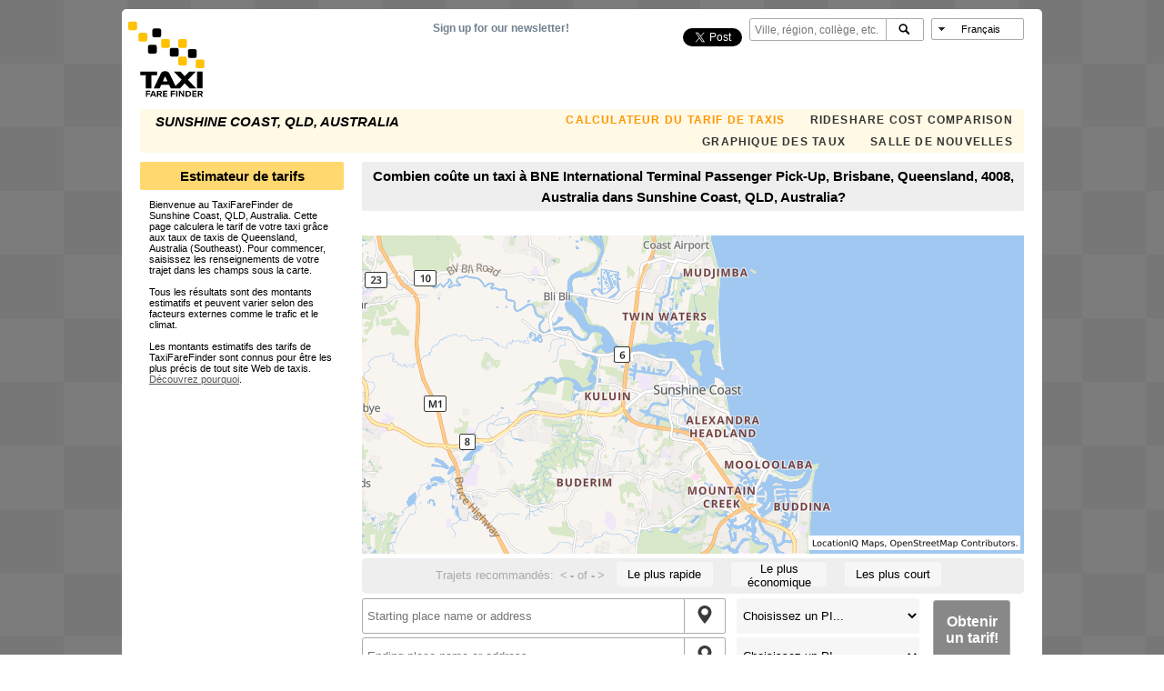

--- FILE ---
content_type: text/html; charset=utf-8
request_url: https://www.google.com/recaptcha/api2/aframe
body_size: 268
content:
<!DOCTYPE HTML><html><head><meta http-equiv="content-type" content="text/html; charset=UTF-8"></head><body><script nonce="_qwUXXh2BPZplmz_Gg2Ifg">/** Anti-fraud and anti-abuse applications only. See google.com/recaptcha */ try{var clients={'sodar':'https://pagead2.googlesyndication.com/pagead/sodar?'};window.addEventListener("message",function(a){try{if(a.source===window.parent){var b=JSON.parse(a.data);var c=clients[b['id']];if(c){var d=document.createElement('img');d.src=c+b['params']+'&rc='+(localStorage.getItem("rc::a")?sessionStorage.getItem("rc::b"):"");window.document.body.appendChild(d);sessionStorage.setItem("rc::e",parseInt(sessionStorage.getItem("rc::e")||0)+1);localStorage.setItem("rc::h",'1769411242585');}}}catch(b){}});window.parent.postMessage("_grecaptcha_ready", "*");}catch(b){}</script></body></html>